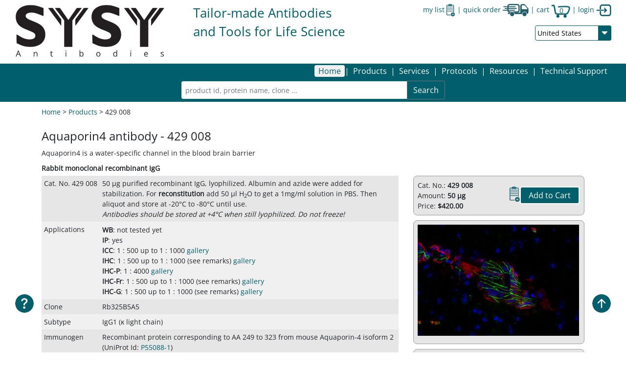

--- FILE ---
content_type: text/html; charset=UTF-8
request_url: https://sysy.com/product/429008
body_size: 11772
content:
<!DOCTYPE html>
<html lang="en">
<head>
    <meta charset="UTF-8">
    

    			                                    
        
                

        
                        
        <!-- Copyright (c) 2000-2026 etracker GmbH. All rights reserved. -->
<!-- This material may not be reproduced, displayed, modified or distributed -->
<!-- without the express prior written permission of the copyright holder. -->
<!-- etracker tracklet 5.0 -->
<script id="_etLoader" type="text/javascript" charset="UTF-8" data-block-cookies="true" data-respect-dnt="true" data-secure-code="39x4r3" src="//code.etracker.com/code/e.js" async></script>
<!-- etracker tracklet 5.0 end -->



        
        <meta http-equiv="Content-type" content="text/html; charset=utf-8">
<meta name="viewport" content="width=device-width, initial-scale=1">

<title>Synaptic Systems - Aquaporin4</title>
<meta name="keywords" content="Aquaporin4" />
<meta name="description" content="Rabbit monoclonal recombinant IgG - A water-specific channel in the blood brain barrier" />


<link href="/cache-buster-1768474861/static/buildcss/layout-sysy.e3ca272f.css" media="screen" rel="stylesheet" type="text/css" />
<link href="/cache-buster-1768474861/static/buildcss/layout-print.3d4a8a79.css" media="print" rel="stylesheet" type="text/css" />
<script src="/cache-buster-1768474892/static/build/structure/layout.8b5cf8cd.js"></script>
<script src="/cache-buster-1768474892/static/build/cart/cart.d8a262c5.js"></script>
<script src="/cache-buster-1582824209/static/lib/jquery.min.js"></script>

    
</head>
    <body class="OpenSans j23">
    


<script>
	window.onscroll = function() {
		growShrinkLogo()
	};

	function growShrinkLogo() {
		var Logo = document.getElementById("Logo")
		var slogan = document.getElementById("slogan")
		var searchBar = document.getElementById("searchbar")
		var headerArea = document.getElementById("header-area")
		var areaCountryselect = document.getElementById("area-countryselect")

		
		if (document.body.scrollTop > 5 || document.documentElement.scrollTop > 5) {
			Logo.style.height = '40%';
			slogan.style.display= 'none';
			headerArea.style.overflow = 'hidden';
			//headerArea.style.height = '60px';
		} else {
			slogan.style.display= 'inline-block';
			Logo.style.height = '100%';
			//headerArea.style.height = '130px';
		}
		if(!searchBar == null) {
			if (document.body.scrollTop >= 5 || document.documentElement.scrollTop >= 5) {
				searchBar.style['box-shadow'] = '0 5px  5px grey';
			}
			else{
				searchBar.style['box-shadow'] = 'none';
			}
		}

		if (document.body.scrollTop > 35 || document.documentElement.scrollTop > 35) {
			areaCountryselect.style['display'] = 'none';
		}
		else{
			areaCountryselect.style['display'] = '';
		}
		
	}
</script>
<div style="background-color: #ffffff; height: 65px; width:100%; position: fixed; top:0px; z-index:1010">&nbsp;</div>
<div id="header-area" class="container-full  pt-2 pb-0 sysy-header sticky-top" style=" height: 130px; ">

			<div class="row">
				<div class="col " style="margin-bottom: 5px">
					<a href="/"><img  id="Logo"  class="img-fluid" style="height: 100%; transition: 0.8s; max-height: 110px" src="/static/images/Logo_SYSY_2024.svg"></a>
				</div>
				<div class="col d-inline-block " >
					

					<span id="slogan" style="font-size: 2vw; color: #005f6a;">Tailor-made Antibodies <br>and Tools for Life Science</span>

				</div>



				<div class="col-5">
					<div class="sysy-text-color sysy-font mb-3" style="float: right;">
						<div style="display: inline-block;">

							<span id="headerSavedItems"></span>

							<span class="d-none d-lg-inline"><a href="https://sysy.com/cart/quick-order">quick order <img class="d-none d-md-inline" style="height: 26px" src="/static/images/icons/sysy/symbol_quickorder.svg"></a> | </span>


							<a href="https://sysy.com/cart/list"><!--<span class="d-none d-xl-inline">shopping cart</span>-->
								cart
                                <div style="background: url(/static/images/icons/sysy/shopping-card.png); background-size: cover; width:39px; height: 27px; display: inline-block; text-align: center;" >
                                       <span id="headerCartCount" style="position: relative; left: 2px;">?</span>
									</div>
								</a>


						</div> |
																		<div style="display: inline-block;"><a href="https://sysy.com/account/login">login <img class="d-none d-md-inline" style="height: 24px" src="/static/images/icons/sysy/symbol_login.svg"></a></div>
										</div>
					<div class="clearfix"></div>

					<div id="area-countryselect">
											<div id="headerCountrySelect" data-countryOptions='{&quot;AR&quot;:{&quot;text&quot;:&quot;Argentina&quot;,&quot;value&quot;:&quot;AR&quot;,&quot;states&quot;:{&quot;B&quot;:{&quot;text&quot;:&quot;Buenos Aires&quot;,&quot;value&quot;:&quot;B&quot;},&quot;K&quot;:{&quot;text&quot;:&quot;Catamarca&quot;,&quot;value&quot;:&quot;K&quot;},&quot;H&quot;:{&quot;text&quot;:&quot;Chaco&quot;,&quot;value&quot;:&quot;H&quot;},&quot;U&quot;:{&quot;text&quot;:&quot;Chubut&quot;,&quot;value&quot;:&quot;U&quot;},&quot;C&quot;:{&quot;text&quot;:&quot;Ciudad Aut\u00f3noma de Buenos Aires&quot;,&quot;value&quot;:&quot;C&quot;},&quot;X&quot;:{&quot;text&quot;:&quot;C\u00f3rdoba&quot;,&quot;value&quot;:&quot;X&quot;},&quot;W&quot;:{&quot;text&quot;:&quot;Corrientes&quot;,&quot;value&quot;:&quot;W&quot;},&quot;E&quot;:{&quot;text&quot;:&quot;Entre R\u00edos&quot;,&quot;value&quot;:&quot;E&quot;},&quot;P&quot;:{&quot;text&quot;:&quot;Formosa&quot;,&quot;value&quot;:&quot;P&quot;},&quot;Y&quot;:{&quot;text&quot;:&quot;Jujuy&quot;,&quot;value&quot;:&quot;Y&quot;},&quot;L&quot;:{&quot;text&quot;:&quot;La Pampa&quot;,&quot;value&quot;:&quot;L&quot;},&quot;F&quot;:{&quot;text&quot;:&quot;La Rioja&quot;,&quot;value&quot;:&quot;F&quot;},&quot;M&quot;:{&quot;text&quot;:&quot;Mendoza&quot;,&quot;value&quot;:&quot;M&quot;},&quot;N&quot;:{&quot;text&quot;:&quot;Misiones&quot;,&quot;value&quot;:&quot;N&quot;},&quot;Q&quot;:{&quot;text&quot;:&quot;Neuqu\u00e9n&quot;,&quot;value&quot;:&quot;Q&quot;},&quot;R&quot;:{&quot;text&quot;:&quot;R\u00edo Negro&quot;,&quot;value&quot;:&quot;R&quot;},&quot;A&quot;:{&quot;text&quot;:&quot;Salta&quot;,&quot;value&quot;:&quot;A&quot;},&quot;J&quot;:{&quot;text&quot;:&quot;San Juan&quot;,&quot;value&quot;:&quot;J&quot;},&quot;D&quot;:{&quot;text&quot;:&quot;San Luis&quot;,&quot;value&quot;:&quot;D&quot;},&quot;Z&quot;:{&quot;text&quot;:&quot;Santa Cruz&quot;,&quot;value&quot;:&quot;Z&quot;},&quot;S&quot;:{&quot;text&quot;:&quot;Santa Fe&quot;,&quot;value&quot;:&quot;S&quot;},&quot;G&quot;:{&quot;text&quot;:&quot;Santiago del Estero&quot;,&quot;value&quot;:&quot;G&quot;},&quot;V&quot;:{&quot;text&quot;:&quot;Tierra del Fuego&quot;,&quot;value&quot;:&quot;V&quot;},&quot;T&quot;:{&quot;text&quot;:&quot;Tucum\u00e1n&quot;,&quot;value&quot;:&quot;T&quot;}},&quot;region&quot;:&quot;WORLD&quot;},&quot;AU&quot;:{&quot;text&quot;:&quot;Australia&quot;,&quot;value&quot;:&quot;AU&quot;,&quot;region&quot;:&quot;WORLD&quot;},&quot;AT&quot;:{&quot;text&quot;:&quot;Austria&quot;,&quot;value&quot;:&quot;AT&quot;,&quot;region&quot;:&quot;EU&quot;},&quot;BE&quot;:{&quot;text&quot;:&quot;Belgium&quot;,&quot;value&quot;:&quot;BE&quot;,&quot;region&quot;:&quot;EU&quot;},&quot;BG&quot;:{&quot;text&quot;:&quot;Bulgaria&quot;,&quot;value&quot;:&quot;BG&quot;,&quot;region&quot;:&quot;EU&quot;},&quot;CA&quot;:{&quot;text&quot;:&quot;Canada&quot;,&quot;value&quot;:&quot;CA&quot;,&quot;states&quot;:{&quot;AB&quot;:{&quot;text&quot;:&quot;Alberta&quot;,&quot;value&quot;:&quot;AB&quot;},&quot;BC&quot;:{&quot;text&quot;:&quot;British Columbia&quot;,&quot;value&quot;:&quot;BC&quot;},&quot;MB&quot;:{&quot;text&quot;:&quot;Manitoba&quot;,&quot;value&quot;:&quot;MB&quot;},&quot;NB&quot;:{&quot;text&quot;:&quot;New Brunswick&quot;,&quot;value&quot;:&quot;NB&quot;},&quot;NL&quot;:{&quot;text&quot;:&quot;Newfoundland and Labrador&quot;,&quot;value&quot;:&quot;NL&quot;},&quot;NS&quot;:{&quot;text&quot;:&quot;Nova Scotia&quot;,&quot;value&quot;:&quot;NS&quot;},&quot;NT&quot;:{&quot;text&quot;:&quot;Northwest Territories&quot;,&quot;value&quot;:&quot;NT&quot;},&quot;NU&quot;:{&quot;text&quot;:&quot;Nunavut&quot;,&quot;value&quot;:&quot;NU&quot;},&quot;ON&quot;:{&quot;text&quot;:&quot;Ontario&quot;,&quot;value&quot;:&quot;ON&quot;},&quot;PE&quot;:{&quot;text&quot;:&quot;Prince Edward Island&quot;,&quot;value&quot;:&quot;PE&quot;},&quot;QC&quot;:{&quot;text&quot;:&quot;Quebec&quot;,&quot;value&quot;:&quot;QC&quot;},&quot;SK&quot;:{&quot;text&quot;:&quot;Saskatchewan&quot;,&quot;value&quot;:&quot;SK&quot;},&quot;YT&quot;:{&quot;text&quot;:&quot;Yukon&quot;,&quot;value&quot;:&quot;YT&quot;}},&quot;region&quot;:&quot;WORLD&quot;},&quot;CL&quot;:{&quot;text&quot;:&quot;Chile&quot;,&quot;value&quot;:&quot;CL&quot;,&quot;region&quot;:&quot;WORLD&quot;},&quot;CN&quot;:{&quot;text&quot;:&quot;China&quot;,&quot;value&quot;:&quot;CN&quot;,&quot;states&quot;:{&quot;34&quot;:{&quot;text&quot;:&quot;Anhui&quot;,&quot;value&quot;:34},&quot;11&quot;:{&quot;text&quot;:&quot;Beijing&quot;,&quot;value&quot;:11},&quot;50&quot;:{&quot;text&quot;:&quot;Chongqing&quot;,&quot;value&quot;:50},&quot;35&quot;:{&quot;text&quot;:&quot;Fujian&quot;,&quot;value&quot;:35},&quot;62&quot;:{&quot;text&quot;:&quot;Gansu&quot;,&quot;value&quot;:62},&quot;44&quot;:{&quot;text&quot;:&quot;Guangdong&quot;,&quot;value&quot;:44},&quot;45&quot;:{&quot;text&quot;:&quot;Guangxi&quot;,&quot;value&quot;:45},&quot;52&quot;:{&quot;text&quot;:&quot;Guizhou&quot;,&quot;value&quot;:52},&quot;46&quot;:{&quot;text&quot;:&quot;Hainan&quot;,&quot;value&quot;:46},&quot;13&quot;:{&quot;text&quot;:&quot;Hebei&quot;,&quot;value&quot;:13},&quot;23&quot;:{&quot;text&quot;:&quot;Heilongjiang&quot;,&quot;value&quot;:23},&quot;41&quot;:{&quot;text&quot;:&quot;Henan&quot;,&quot;value&quot;:41},&quot;91&quot;:{&quot;text&quot;:&quot;Hong Kong (en) Xianggang (zh)&quot;,&quot;value&quot;:91},&quot;42&quot;:{&quot;text&quot;:&quot;Hubei&quot;,&quot;value&quot;:42},&quot;43&quot;:{&quot;text&quot;:&quot;Hunan&quot;,&quot;value&quot;:43},&quot;32&quot;:{&quot;text&quot;:&quot;Jiangsu&quot;,&quot;value&quot;:32},&quot;36&quot;:{&quot;text&quot;:&quot;Jiangxi&quot;,&quot;value&quot;:36},&quot;22&quot;:{&quot;text&quot;:&quot;Jilin&quot;,&quot;value&quot;:22},&quot;21&quot;:{&quot;text&quot;:&quot;Liaoning&quot;,&quot;value&quot;:21},&quot;92&quot;:{&quot;text&quot;:&quot;Macao (en) Aomen (zh)&quot;,&quot;value&quot;:92},&quot;15&quot;:{&quot;text&quot;:&quot;Nei Mongol (mn), (Inner Mongolia)&quot;,&quot;value&quot;:15},&quot;64&quot;:{&quot;text&quot;:&quot;Ningxia&quot;,&quot;value&quot;:64},&quot;63&quot;:{&quot;text&quot;:&quot;Qinghai&quot;,&quot;value&quot;:63},&quot;61&quot;:{&quot;text&quot;:&quot;Shaanxi&quot;,&quot;value&quot;:61},&quot;37&quot;:{&quot;text&quot;:&quot;Shandong&quot;,&quot;value&quot;:37},&quot;31&quot;:{&quot;text&quot;:&quot;Shanghai&quot;,&quot;value&quot;:31},&quot;14&quot;:{&quot;text&quot;:&quot;Shanxi&quot;,&quot;value&quot;:14},&quot;51&quot;:{&quot;text&quot;:&quot;Sichuan&quot;,&quot;value&quot;:51},&quot;71&quot;:{&quot;text&quot;:&quot;Taiwan&quot;,&quot;value&quot;:71},&quot;12&quot;:{&quot;text&quot;:&quot;Tianjin&quot;,&quot;value&quot;:12},&quot;65&quot;:{&quot;text&quot;:&quot;Xinjiang&quot;,&quot;value&quot;:65},&quot;54&quot;:{&quot;text&quot;:&quot;Xizang (Tibet)&quot;,&quot;value&quot;:54},&quot;53&quot;:{&quot;text&quot;:&quot;Yunnan&quot;,&quot;value&quot;:53},&quot;33&quot;:{&quot;text&quot;:&quot;Zhejiang&quot;,&quot;value&quot;:33}},&quot;region&quot;:&quot;WORLD&quot;},&quot;HR&quot;:{&quot;text&quot;:&quot;Croatia&quot;,&quot;value&quot;:&quot;HR&quot;,&quot;region&quot;:&quot;EU&quot;},&quot;CY&quot;:{&quot;text&quot;:&quot;Cyprus&quot;,&quot;value&quot;:&quot;CY&quot;,&quot;region&quot;:&quot;EU&quot;},&quot;CZ&quot;:{&quot;text&quot;:&quot;Czechia&quot;,&quot;value&quot;:&quot;CZ&quot;,&quot;region&quot;:&quot;EU&quot;},&quot;DK&quot;:{&quot;text&quot;:&quot;Denmark&quot;,&quot;value&quot;:&quot;DK&quot;,&quot;region&quot;:&quot;EU&quot;},&quot;EE&quot;:{&quot;text&quot;:&quot;Estonia&quot;,&quot;value&quot;:&quot;EE&quot;,&quot;region&quot;:&quot;EU&quot;},&quot;FI&quot;:{&quot;text&quot;:&quot;Finland&quot;,&quot;value&quot;:&quot;FI&quot;,&quot;region&quot;:&quot;EU&quot;},&quot;FR&quot;:{&quot;text&quot;:&quot;France&quot;,&quot;value&quot;:&quot;FR&quot;,&quot;region&quot;:&quot;EU&quot;},&quot;DE&quot;:{&quot;text&quot;:&quot;Germany&quot;,&quot;value&quot;:&quot;DE&quot;,&quot;region&quot;:&quot;EU&quot;},&quot;GR&quot;:{&quot;text&quot;:&quot;Greece&quot;,&quot;value&quot;:&quot;GR&quot;,&quot;region&quot;:&quot;EU&quot;},&quot;HK&quot;:{&quot;text&quot;:&quot;Hong Kong SAR China&quot;,&quot;value&quot;:&quot;HK&quot;,&quot;region&quot;:&quot;WORLD&quot;},&quot;HU&quot;:{&quot;text&quot;:&quot;Hungary&quot;,&quot;value&quot;:&quot;HU&quot;,&quot;region&quot;:&quot;EU&quot;},&quot;IS&quot;:{&quot;text&quot;:&quot;Iceland&quot;,&quot;value&quot;:&quot;IS&quot;,&quot;region&quot;:&quot;WORLD&quot;},&quot;IE&quot;:{&quot;text&quot;:&quot;Ireland&quot;,&quot;value&quot;:&quot;IE&quot;,&quot;region&quot;:&quot;EU&quot;},&quot;IL&quot;:{&quot;text&quot;:&quot;Israel&quot;,&quot;value&quot;:&quot;IL&quot;,&quot;region&quot;:&quot;WORLD&quot;},&quot;IT&quot;:{&quot;text&quot;:&quot;Italy&quot;,&quot;value&quot;:&quot;IT&quot;,&quot;region&quot;:&quot;EU&quot;},&quot;JP&quot;:{&quot;text&quot;:&quot;Japan&quot;,&quot;value&quot;:&quot;JP&quot;,&quot;states&quot;:{&quot;23&quot;:{&quot;text&quot;:&quot;Aiti (Aichi)&quot;,&quot;value&quot;:23},&quot;05&quot;:{&quot;text&quot;:&quot;Akita&quot;,&quot;value&quot;:&quot;05&quot;},&quot;02&quot;:{&quot;text&quot;:&quot;Aomori&quot;,&quot;value&quot;:&quot;02&quot;},&quot;38&quot;:{&quot;text&quot;:&quot;Ehime&quot;,&quot;value&quot;:38},&quot;21&quot;:{&quot;text&quot;:&quot;Gihu (Gifu)&quot;,&quot;value&quot;:21},&quot;10&quot;:{&quot;text&quot;:&quot;Gunma&quot;,&quot;value&quot;:10},&quot;34&quot;:{&quot;text&quot;:&quot;Hirosima (Hiroshima)&quot;,&quot;value&quot;:34},&quot;01&quot;:{&quot;text&quot;:&quot;Hokkaid\u00f4 (Hokkaido)&quot;,&quot;value&quot;:&quot;01&quot;},&quot;18&quot;:{&quot;text&quot;:&quot;Hukui (Fukui)&quot;,&quot;value&quot;:18},&quot;40&quot;:{&quot;text&quot;:&quot;Hukuoka (Fukuoka)&quot;,&quot;value&quot;:40},&quot;07&quot;:{&quot;text&quot;:&quot;Hukusima (Fukushima)&quot;,&quot;value&quot;:&quot;07&quot;},&quot;28&quot;:{&quot;text&quot;:&quot;Hy\u00f4go (Hyogo)&quot;,&quot;value&quot;:28},&quot;08&quot;:{&quot;text&quot;:&quot;Ibaraki&quot;,&quot;value&quot;:&quot;08&quot;},&quot;17&quot;:{&quot;text&quot;:&quot;Isikawa (Ishikawa)&quot;,&quot;value&quot;:17},&quot;03&quot;:{&quot;text&quot;:&quot;Iwate&quot;,&quot;value&quot;:&quot;03&quot;},&quot;37&quot;:{&quot;text&quot;:&quot;Kagawa&quot;,&quot;value&quot;:37},&quot;46&quot;:{&quot;text&quot;:&quot;Kagosima (Kagoshima)&quot;,&quot;value&quot;:46},&quot;14&quot;:{&quot;text&quot;:&quot;Kanagawa&quot;,&quot;value&quot;:14},&quot;39&quot;:{&quot;text&quot;:&quot;K\u00f4ti (Kochi)&quot;,&quot;value&quot;:39},&quot;43&quot;:{&quot;text&quot;:&quot;Kumamoto&quot;,&quot;value&quot;:43},&quot;26&quot;:{&quot;text&quot;:&quot;Ky\u00f4to (Kyoto)&quot;,&quot;value&quot;:26},&quot;24&quot;:{&quot;text&quot;:&quot;Mie&quot;,&quot;value&quot;:24},&quot;04&quot;:{&quot;text&quot;:&quot;Miyagi&quot;,&quot;value&quot;:&quot;04&quot;},&quot;45&quot;:{&quot;text&quot;:&quot;Miyazaki&quot;,&quot;value&quot;:45},&quot;20&quot;:{&quot;text&quot;:&quot;Nagano&quot;,&quot;value&quot;:20},&quot;42&quot;:{&quot;text&quot;:&quot;Nagasaki&quot;,&quot;value&quot;:42},&quot;29&quot;:{&quot;text&quot;:&quot;Nara&quot;,&quot;value&quot;:29},&quot;15&quot;:{&quot;text&quot;:&quot;Niigata&quot;,&quot;value&quot;:15},&quot;44&quot;:{&quot;text&quot;:&quot;\u00d4ita (Oita)&quot;,&quot;value&quot;:44},&quot;33&quot;:{&quot;text&quot;:&quot;Okayama&quot;,&quot;value&quot;:33},&quot;47&quot;:{&quot;text&quot;:&quot;Okinawa&quot;,&quot;value&quot;:47},&quot;27&quot;:{&quot;text&quot;:&quot;\u00d4saka (Osaka)&quot;,&quot;value&quot;:27},&quot;41&quot;:{&quot;text&quot;:&quot;Saga&quot;,&quot;value&quot;:41},&quot;11&quot;:{&quot;text&quot;:&quot;Saitama&quot;,&quot;value&quot;:11},&quot;25&quot;:{&quot;text&quot;:&quot;Siga (Shiga)&quot;,&quot;value&quot;:25},&quot;32&quot;:{&quot;text&quot;:&quot;Simane (Shimane)&quot;,&quot;value&quot;:32},&quot;22&quot;:{&quot;text&quot;:&quot;Sizuoka (Shizuoka)&quot;,&quot;value&quot;:22},&quot;12&quot;:{&quot;text&quot;:&quot;Tiba (Chiba)&quot;,&quot;value&quot;:12},&quot;09&quot;:{&quot;text&quot;:&quot;Totigi (Tochigi)&quot;,&quot;value&quot;:&quot;09&quot;},&quot;36&quot;:{&quot;text&quot;:&quot;Tokusima (Tokushima)&quot;,&quot;value&quot;:36},&quot;13&quot;:{&quot;text&quot;:&quot;T\u00f4ky\u00f4 (Tokyo)&quot;,&quot;value&quot;:13},&quot;31&quot;:{&quot;text&quot;:&quot;Tottori&quot;,&quot;value&quot;:31},&quot;16&quot;:{&quot;text&quot;:&quot;Toyama&quot;,&quot;value&quot;:16},&quot;30&quot;:{&quot;text&quot;:&quot;Wakayama&quot;,&quot;value&quot;:30},&quot;06&quot;:{&quot;text&quot;:&quot;Yamagata&quot;,&quot;value&quot;:&quot;06&quot;},&quot;35&quot;:{&quot;text&quot;:&quot;Yamaguti (Yamaguchi)&quot;,&quot;value&quot;:35},&quot;19&quot;:{&quot;text&quot;:&quot;Yamanasi (Yamanashi)&quot;,&quot;value&quot;:19}},&quot;region&quot;:&quot;WORLD&quot;},&quot;LV&quot;:{&quot;text&quot;:&quot;Latvia&quot;,&quot;value&quot;:&quot;LV&quot;,&quot;region&quot;:&quot;EU&quot;},&quot;LT&quot;:{&quot;text&quot;:&quot;Lithuania&quot;,&quot;value&quot;:&quot;LT&quot;,&quot;region&quot;:&quot;EU&quot;},&quot;LU&quot;:{&quot;text&quot;:&quot;Luxembourg&quot;,&quot;value&quot;:&quot;LU&quot;,&quot;region&quot;:&quot;EU&quot;},&quot;NL&quot;:{&quot;text&quot;:&quot;Netherlands&quot;,&quot;value&quot;:&quot;NL&quot;,&quot;region&quot;:&quot;EU&quot;},&quot;NZ&quot;:{&quot;text&quot;:&quot;New Zealand&quot;,&quot;value&quot;:&quot;NZ&quot;,&quot;region&quot;:&quot;WORLD&quot;},&quot;NO&quot;:{&quot;text&quot;:&quot;Norway&quot;,&quot;value&quot;:&quot;NO&quot;,&quot;region&quot;:&quot;WORLD&quot;},&quot;OM&quot;:{&quot;text&quot;:&quot;Oman&quot;,&quot;value&quot;:&quot;OM&quot;,&quot;region&quot;:&quot;WORLD&quot;},&quot;PL&quot;:{&quot;text&quot;:&quot;Poland&quot;,&quot;value&quot;:&quot;PL&quot;,&quot;region&quot;:&quot;EU&quot;},&quot;PT&quot;:{&quot;text&quot;:&quot;Portugal&quot;,&quot;value&quot;:&quot;PT&quot;,&quot;region&quot;:&quot;EU&quot;},&quot;PR&quot;:{&quot;text&quot;:&quot;Puerto Rico&quot;,&quot;value&quot;:&quot;PR&quot;,&quot;region&quot;:&quot;WORLD&quot;},&quot;RO&quot;:{&quot;text&quot;:&quot;Romania&quot;,&quot;value&quot;:&quot;RO&quot;,&quot;region&quot;:&quot;EU&quot;},&quot;SA&quot;:{&quot;text&quot;:&quot;Saudi Arabia&quot;,&quot;value&quot;:&quot;SA&quot;,&quot;region&quot;:&quot;WORLD&quot;},&quot;RS&quot;:{&quot;text&quot;:&quot;Serbia&quot;,&quot;value&quot;:&quot;RS&quot;,&quot;region&quot;:&quot;WORLD&quot;},&quot;SG&quot;:{&quot;text&quot;:&quot;Singapore&quot;,&quot;value&quot;:&quot;SG&quot;,&quot;region&quot;:&quot;WORLD&quot;},&quot;SK&quot;:{&quot;text&quot;:&quot;Slovakia&quot;,&quot;value&quot;:&quot;SK&quot;,&quot;region&quot;:&quot;EU&quot;},&quot;SI&quot;:{&quot;text&quot;:&quot;Slovenia&quot;,&quot;value&quot;:&quot;SI&quot;,&quot;region&quot;:&quot;EU&quot;},&quot;KR&quot;:{&quot;text&quot;:&quot;South Korea&quot;,&quot;value&quot;:&quot;KR&quot;,&quot;region&quot;:&quot;WORLD&quot;},&quot;ES&quot;:{&quot;text&quot;:&quot;Spain&quot;,&quot;value&quot;:&quot;ES&quot;,&quot;region&quot;:&quot;EU&quot;},&quot;SE&quot;:{&quot;text&quot;:&quot;Sweden&quot;,&quot;value&quot;:&quot;SE&quot;,&quot;region&quot;:&quot;EU&quot;},&quot;CH&quot;:{&quot;text&quot;:&quot;Switzerland&quot;,&quot;value&quot;:&quot;CH&quot;,&quot;region&quot;:&quot;WORLD&quot;},&quot;TW&quot;:{&quot;text&quot;:&quot;Taiwan&quot;,&quot;value&quot;:&quot;TW&quot;,&quot;region&quot;:&quot;WORLD&quot;},&quot;TH&quot;:{&quot;text&quot;:&quot;Thailand&quot;,&quot;value&quot;:&quot;TH&quot;,&quot;region&quot;:&quot;WORLD&quot;},&quot;AE&quot;:{&quot;text&quot;:&quot;United Arab Emirates&quot;,&quot;value&quot;:&quot;AE&quot;,&quot;region&quot;:&quot;WORLD&quot;},&quot;GB&quot;:{&quot;text&quot;:&quot;United Kingdom&quot;,&quot;value&quot;:&quot;GB&quot;,&quot;region&quot;:&quot;WORLD&quot;},&quot;US&quot;:{&quot;text&quot;:&quot;United States&quot;,&quot;value&quot;:&quot;US&quot;,&quot;states&quot;:{&quot;AA&quot;:{&quot;text&quot;:&quot;Armed Forces America&quot;,&quot;value&quot;:&quot;AA&quot;},&quot;AE&quot;:{&quot;text&quot;:&quot;Armed Forces&quot;,&quot;value&quot;:&quot;AE&quot;},&quot;AP&quot;:{&quot;text&quot;:&quot;Armed Forces Pacific&quot;,&quot;value&quot;:&quot;AP&quot;},&quot;AK&quot;:{&quot;text&quot;:&quot;Alaska&quot;,&quot;value&quot;:&quot;AK&quot;},&quot;AL&quot;:{&quot;text&quot;:&quot;Alabama&quot;,&quot;value&quot;:&quot;AL&quot;},&quot;AR&quot;:{&quot;text&quot;:&quot;Arkansas&quot;,&quot;value&quot;:&quot;AR&quot;},&quot;AS&quot;:{&quot;text&quot;:&quot;American Samoa&quot;,&quot;value&quot;:&quot;AS&quot;},&quot;AZ&quot;:{&quot;text&quot;:&quot;Arizona&quot;,&quot;value&quot;:&quot;AZ&quot;},&quot;CA&quot;:{&quot;text&quot;:&quot;California&quot;,&quot;value&quot;:&quot;CA&quot;},&quot;CO&quot;:{&quot;text&quot;:&quot;Colorado&quot;,&quot;value&quot;:&quot;CO&quot;},&quot;CT&quot;:{&quot;text&quot;:&quot;Connecticut&quot;,&quot;value&quot;:&quot;CT&quot;},&quot;DC&quot;:{&quot;text&quot;:&quot;Washington DC&quot;,&quot;value&quot;:&quot;DC&quot;},&quot;DE&quot;:{&quot;text&quot;:&quot;Delaware&quot;,&quot;value&quot;:&quot;DE&quot;},&quot;FL&quot;:{&quot;text&quot;:&quot;Florida&quot;,&quot;value&quot;:&quot;FL&quot;},&quot;FM&quot;:{&quot;text&quot;:&quot;Federated States of Micronesia&quot;,&quot;value&quot;:&quot;FM&quot;},&quot;GA&quot;:{&quot;text&quot;:&quot;Georgia&quot;,&quot;value&quot;:&quot;GA&quot;},&quot;GU&quot;:{&quot;text&quot;:&quot;Guam&quot;,&quot;value&quot;:&quot;GU&quot;},&quot;HI&quot;:{&quot;text&quot;:&quot;Hawaii&quot;,&quot;value&quot;:&quot;HI&quot;},&quot;IA&quot;:{&quot;text&quot;:&quot;Iowa&quot;,&quot;value&quot;:&quot;IA&quot;},&quot;ID&quot;:{&quot;text&quot;:&quot;Idaho&quot;,&quot;value&quot;:&quot;ID&quot;},&quot;IL&quot;:{&quot;text&quot;:&quot;Illinois&quot;,&quot;value&quot;:&quot;IL&quot;},&quot;IN&quot;:{&quot;text&quot;:&quot;Indiana&quot;,&quot;value&quot;:&quot;IN&quot;},&quot;KS&quot;:{&quot;text&quot;:&quot;Kansas&quot;,&quot;value&quot;:&quot;KS&quot;},&quot;KY&quot;:{&quot;text&quot;:&quot;Kentucky&quot;,&quot;value&quot;:&quot;KY&quot;},&quot;LA&quot;:{&quot;text&quot;:&quot;Louisiana&quot;,&quot;value&quot;:&quot;LA&quot;},&quot;MA&quot;:{&quot;text&quot;:&quot;Massachusetts&quot;,&quot;value&quot;:&quot;MA&quot;},&quot;MD&quot;:{&quot;text&quot;:&quot;Maryland&quot;,&quot;value&quot;:&quot;MD&quot;},&quot;ME&quot;:{&quot;text&quot;:&quot;Maine&quot;,&quot;value&quot;:&quot;ME&quot;},&quot;MH&quot;:{&quot;text&quot;:&quot;Marshall Islands&quot;,&quot;value&quot;:&quot;MH&quot;},&quot;MI&quot;:{&quot;text&quot;:&quot;Michigan&quot;,&quot;value&quot;:&quot;MI&quot;},&quot;MN&quot;:{&quot;text&quot;:&quot;Minnesota&quot;,&quot;value&quot;:&quot;MN&quot;},&quot;MO&quot;:{&quot;text&quot;:&quot;Missouri&quot;,&quot;value&quot;:&quot;MO&quot;},&quot;MP&quot;:{&quot;text&quot;:&quot;Northern Mariana Islands&quot;,&quot;value&quot;:&quot;MP&quot;},&quot;MS&quot;:{&quot;text&quot;:&quot;Mississippi&quot;,&quot;value&quot;:&quot;MS&quot;},&quot;MT&quot;:{&quot;text&quot;:&quot;Montana&quot;,&quot;value&quot;:&quot;MT&quot;},&quot;NC&quot;:{&quot;text&quot;:&quot;North Carolina&quot;,&quot;value&quot;:&quot;NC&quot;},&quot;ND&quot;:{&quot;text&quot;:&quot;North Dakota&quot;,&quot;value&quot;:&quot;ND&quot;},&quot;NE&quot;:{&quot;text&quot;:&quot;Nebraska&quot;,&quot;value&quot;:&quot;NE&quot;},&quot;NH&quot;:{&quot;text&quot;:&quot;New Hampshire&quot;,&quot;value&quot;:&quot;NH&quot;},&quot;NJ&quot;:{&quot;text&quot;:&quot;New Jersey&quot;,&quot;value&quot;:&quot;NJ&quot;},&quot;NM&quot;:{&quot;text&quot;:&quot;New Mexico&quot;,&quot;value&quot;:&quot;NM&quot;},&quot;NV&quot;:{&quot;text&quot;:&quot;Nevada&quot;,&quot;value&quot;:&quot;NV&quot;},&quot;NY&quot;:{&quot;text&quot;:&quot;New York&quot;,&quot;value&quot;:&quot;NY&quot;},&quot;OH&quot;:{&quot;text&quot;:&quot;Ohio&quot;,&quot;value&quot;:&quot;OH&quot;},&quot;OK&quot;:{&quot;text&quot;:&quot;Oklahoma&quot;,&quot;value&quot;:&quot;OK&quot;},&quot;OR&quot;:{&quot;text&quot;:&quot;Oregon&quot;,&quot;value&quot;:&quot;OR&quot;},&quot;PA&quot;:{&quot;text&quot;:&quot;Pennsylvania&quot;,&quot;value&quot;:&quot;PA&quot;},&quot;PW&quot;:{&quot;text&quot;:&quot;Palau&quot;,&quot;value&quot;:&quot;PW&quot;},&quot;RI&quot;:{&quot;text&quot;:&quot;Rhode Island&quot;,&quot;value&quot;:&quot;RI&quot;},&quot;SC&quot;:{&quot;text&quot;:&quot;South Carolina&quot;,&quot;value&quot;:&quot;SC&quot;},&quot;SD&quot;:{&quot;text&quot;:&quot;South Dakota&quot;,&quot;value&quot;:&quot;SD&quot;},&quot;TN&quot;:{&quot;text&quot;:&quot;Tennessee&quot;,&quot;value&quot;:&quot;TN&quot;},&quot;TX&quot;:{&quot;text&quot;:&quot;Texas&quot;,&quot;value&quot;:&quot;TX&quot;},&quot;UT&quot;:{&quot;text&quot;:&quot;Utah&quot;,&quot;value&quot;:&quot;UT&quot;},&quot;VA&quot;:{&quot;text&quot;:&quot;Virginia&quot;,&quot;value&quot;:&quot;VA&quot;},&quot;VI&quot;:{&quot;text&quot;:&quot;Virgin Islands&quot;,&quot;value&quot;:&quot;VI&quot;},&quot;VT&quot;:{&quot;text&quot;:&quot;Vermont&quot;,&quot;value&quot;:&quot;VT&quot;},&quot;WA&quot;:{&quot;text&quot;:&quot;Washington&quot;,&quot;value&quot;:&quot;WA&quot;},&quot;WI&quot;:{&quot;text&quot;:&quot;Wisconsin&quot;,&quot;value&quot;:&quot;WI&quot;},&quot;WV&quot;:{&quot;text&quot;:&quot;West Virginia&quot;,&quot;value&quot;:&quot;WV&quot;},&quot;WY&quot;:{&quot;text&quot;:&quot;Wyoming&quot;,&quot;value&quot;:&quot;WY&quot;}},&quot;region&quot;:&quot;WORLD&quot;},&quot;UY&quot;:{&quot;text&quot;:&quot;Uruguay&quot;,&quot;value&quot;:&quot;UY&quot;,&quot;region&quot;:&quot;WORLD&quot;},&quot;OT&quot;:{&quot;text&quot;:&quot;Other&quot;,&quot;value&quot;:&quot;OT&quot;}}' data-userCountry='US'></div>
										</div>
				</div>
				<div class="clearfix"></div>
			</div>
</div>







                        <div id="sysy-menu" class="sysy-menu sticky-top" style="top: 61px; z-index: 1030">

                                                    
    
    
    
    <b-navbar class="navbar-sysy navbar-both "  toggleable="lg">
        <b-navbar-toggle target="nav-collapse"></b-navbar-toggle>
        <b-collapse id="nav-collapse" is-nav>
            <b-navbar-nav class="ml-auto ">

                                                                                                                                    <b-nav-item class="d-none menu-entry" href="/"  active >Home</b-nav-item>
                                                                                                                                                <span class="d-none menu-bar">|</span>
                        <b-nav-item-dropdown text="Products" right  class="">
                                                                                    <b-dropdown-item class="menu-item" style="display:none;" href="/product/list" >All Products</b-dropdown-item>
                                                                                                                <b-dropdown-item class="menu-item" style="display:none;" href="/product/list?type%5B%5D=Antibody&amp;antibodyType=primary" >Primary Antibodies</b-dropdown-item>
                                                                                                                <b-dropdown-item class="menu-item" style="display:none;" href="/product/list?type%5B%5D=Antibody&amp;antibodyType=secondary" >Secondary Antibodies</b-dropdown-item>
                                                                                                                <b-dropdown-item class="menu-item" style="display:none;" href="/product/list?type%5B%5D=FluoTag+%2F+Single+Domain+Antibody" >FluoTags</b-dropdown-item>
                                                                                                                <b-dropdown-item class="menu-item" style="display:none;" href="/product/list?type%5B%5D=control+peptide&amp;type%5B%5D=control+protein" >Control Proteins</b-dropdown-item>
                                                                                                                <b-dropdown-item class="menu-item" style="display:none;" href="/product/list?type%5B%5D=tissue+lysate" >Tissue lysates</b-dropdown-item>
                                                                                                                <b-dropdown-item class="menu-item" style="display:none;" href="/product/list?type%5B%5D=photolabile+calcium-chelator" >Chemicals</b-dropdown-item>
                                                                                                                <b-dropdown-item class="menu-item" style="display:none;" href="/product/list?type%5B%5D=mCling" >mCLING</b-dropdown-item>
                                                                                                                <b-dropdown-item class="menu-item" style="display:none;" href="/product/list?type%5B%5D=affinity+resin" >Affinity Resins</b-dropdown-item>
                                                                                                                <b-dropdown-item class="menu-item" style="display:none;" href="/product/list?type%5B%5D=Antibody+sampler#list" >Antibody Sampler Kits</b-dropdown-item>
                                                                                                                <b-dropdown-item class="menu-item" style="display:none;" href="/product/list?type%5B%5D=DNA-PAINT+kit" >DNA-PAINT Imaging Kits</b-dropdown-item>
                                                                            </b-nav-item-dropdown>
                                                                                                                                                <span class="d-none menu-bar">|</span>
                        <b-nav-item-dropdown text="Services" right  class="">
                                                                                    <b-dropdown-item class="menu-item" style="display:none;" href="/services/antibody-development" >Antibody Development</b-dropdown-item>
                                                                                                                <b-dropdown-item class="menu-item" style="display:none;" href="/services/nanobody-development" >Single-Domain Antibody Development</b-dropdown-item>
                                                                                                                <b-dropdown-item class="menu-item" style="display:none;" href="/services/peptide-design-and-synthesis" >Peptide Design and Synthesis</b-dropdown-item>
                                                                                                                <b-dropdown-item class="menu-item" style="display:none;" href="/services/cloning-and-protein-expression" >Cloning and Protein Expression</b-dropdown-item>
                                                                                                                <b-dropdown-item class="menu-item" style="display:none;" href="/services/production-and-purification" >Production and Purification</b-dropdown-item>
                                                                                                                <b-dropdown-item class="menu-item" style="display:none;" href="/services/antibody-labeling" >Antibody Labeling</b-dropdown-item>
                                                                                                                <b-dropdown-item class="menu-item" style="display:none;" href="/services/references" >References</b-dropdown-item>
                                                                            </b-nav-item-dropdown>
                                                                                                                                                <span class="d-none menu-bar">|</span>
                        <b-nav-item-dropdown text="Protocols" right  class="">
                                                                                    <b-dropdown-item class="menu-item" style="display:none;" href="/protocols/westernblot" >Westernblot Protocols</b-dropdown-item>
                                                                                                                <b-dropdown-item class="menu-item" style="display:none;" href="/protocols/immunocytochemistry" >Immunocytochemistry Protocols</b-dropdown-item>
                                                                                                                <b-dropdown-item class="menu-item" style="display:none;" href="/protocols/immunohistochemistry" >Immunohistochemistry Protocols</b-dropdown-item>
                                                                                                                <b-dropdown-item class="menu-item" style="display:none;" href="/protocols/immunohistochemistry-paraffin" >Immunohistochemistry Paraffin Protocols</b-dropdown-item>
                                                                                                                <b-dropdown-item class="menu-item" style="display:none;" href="/protocols/immunoprecipitation" >Immunoprecipitation Protocols</b-dropdown-item>
                                                                                                                <b-dropdown-item class="menu-item" style="display:none;" href="/protocols/elisa" >ELISA Protocols</b-dropdown-item>
                                                                                                                <b-dropdown-item class="menu-item" style="display:none;" href="/protocols/protocols-other" >Other Protocols</b-dropdown-item>
                                                                            </b-nav-item-dropdown>
                                                                                                                                                <span class="d-none menu-bar">|</span>
                        <b-nav-item-dropdown text="Resources" right  class="">
                                                                                    <b-dropdown-item class="menu-item" style="display:none;" href="/antibody-validation" >Antibody Validation: Ensuring Quality and Reliability</b-dropdown-item>
                                                                                                                <b-dropdown-item class="menu-item" style="display:none;" href="/resources/featured-topic" >Featured Topics</b-dropdown-item>
                                                                                                                <b-dropdown-item class="menu-item" style="display:none;" href="/resources/featured-product" >Featured Products</b-dropdown-item>
                                                                                                                <b-dropdown-item class="menu-item" style="display:none;" href="/atlas/list" >ATLAS</b-dropdown-item>
                                                                                                                <b-dropdown-item class="menu-item" style="display:none;" href="/meet-us-live" >News</b-dropdown-item>
                                                                                                                <b-dropdown-item class="menu-item" style="display:none;" href="/resources/faq" >FAQ</b-dropdown-item>
                                                                                                                <b-dropdown-item class="menu-item" style="display:none;" href="/protocols/westernblot-ap-detection" >Protocols</b-dropdown-item>
                                                                                                                <b-dropdown-item class="menu-item" style="display:none;" href="/resources/video" >Video</b-dropdown-item>
                                                                                                                <b-dropdown-item class="menu-item" style="display:none;" href="/resources/downloads" >Downloads</b-dropdown-item>
                                                                                                                <b-dropdown-item class="menu-item" style="display:none;" href="/resources/sysy-publications" >SySy Publications</b-dropdown-item>
                                                                                                                <b-dropdown-item class="menu-item" style="display:none;" href="/resources/certificates" >Certificates</b-dropdown-item>
                                                                            </b-nav-item-dropdown>
                                                                                                                                                                            <span class="d-none menu-bar">|</span>
                                                <b-nav-item class="d-none menu-entry" href="/technical-support"   >Technical Support</b-nav-item>
                                                
            </b-navbar-nav>
        </b-collapse>
    </b-navbar>

    <noscript><div style="float: right; padding-right: 40px; color: #ffffff">Enable JavaScript to use the menu.</div></noscript>

</div>



            

            <div id="searchbar" class="container-full  sysy-searchbar sticky-top" style="" >
    <form method="get" action="https://sysy.com/product/list#list" class="filter-form filter-form-searchbar"  autocomplete="off">
        <div class="container">
            <div class="row">
                <div class="offset-lg-3 col-lg-6  ">
                    <div class="searchbar-filter">
                        <div id="searchfield" data-showbutton="true"></div>
                    </div>
                </div>
            </div>
        </div>
    </form>
</div>
    
        <div class="container breadcrumbs">
    <div class="row">
        <div class="col">
            <div class="sysy-breadcrumbs">

                
                                                                                                                                        

                

                                                        

                                        
                                                                
                    
                

                <div class="my-breadcrumbs">
                    <a href="/">Home</a> >
                    <a id="pimcore-navigation-renderer-breadcrumbs-products" href="https://sysy.com/product/list">Products</a> &gt; 429 008
                </div>

            </div>
        </div>
    </div>
</div>




		


	<script type="text/javascript" src="/static/build/product/detail.291826f0.js"></script>


	<div class="container product-detail">
		<div class="row">
			<div class="col" >
				<h1>Aquaporin4 antibody - 429 008</h1><div class="short-desc">Aquaporin4 is a water-specific channel in the blood brain barrier</div><div class="short-desc"></div><div class="long-desc"></div><div class="table-header">Rabbit monoclonal recombinant IgG</div>
			</div>
		</div>

		
		<div class="row">
			<div class="col-lg-8">
				<div class="product-info-pill d-lg-none">
					<div class="content">
						
    
<div class="row no-gutters">
    <div class="col">
        <div>Cat. No.: <span style="font-weight: bold">429 008</span></div>
        <div>Amount: <span style="font-weight: bold">50 µg</span></div>
        <div>Price:
                                            
                
                <span style="font-weight: bold;">$420.00</span>
                    </div>
    </div>
    <div class="col">
                    <table style="height: 100%; width: 100%">
                <tr>
                    <td style="vertical-align: middle;">
                                                                            <button class="btn btn-sysy add-cart float-right" onclick="addtoCart(event,31358)"><span>Add to Cart</span></button>
                                                            <img class="d-none d-lg-inline float-right " style="cursor:not-allowed; height: 32px;" src="/static/images/icons/sysy/symbol_merkliste.svg" title="login to save items">
                                                            
                    </td>
                </tr>
            </table>
        




    </div>
</div>

					</div>
				</div>


				<div class="product-table">
					<table class="productFactSheet" style="width: 100%">
						<tr class="even">
					<td class="firstCell" valign="top">
						Cat.&nbsp;No.&nbsp;429&nbsp;008
					</td>
					<td valign="top">
					50 µg purified recombinant IgG, lyophilized.  Albumin and azide were added for stabilization. For <b>reconstitution</b> add 50&nbsp;µl&nbsp;H<sub>2</sub>O to get a 1mg/ml solution in PBS. Then aliquot and store at -20°C to -80°C until use. <br><i>Antibodies should be stored at +4°C when still lyophilized. Do not freeze!</i>
					</td>
				</tr><tr class="odd">
					<td class="firstCell" valign="top">
						Applications
					</td>
					<td valign="top">
					<div id="app-info" ><div id="popover-reactive-application" style="height: 1px;">&nbsp;</div><b  v-b-modal.modal-wb  style="cursor: help;">WB</b>:&nbsp;not tested yet  <br><b  v-b-modal.modal-ip  style="cursor: help;">IP</b>:&nbsp;yes  <br><b  v-b-modal.modal-icc  style="cursor: help;">ICC</b>:&nbsp;1 : 500 up to 1 : 1000  <a onclick="showFancy(event, 0)" href="/products/icc/image-thumb__6106__application-full/429008-icc.jpg" target="_blank">gallery</a>&nbsp;&nbsp;<br><b  v-b-modal.modal-ihc  style="cursor: help;">IHC</b>:&nbsp;1 : 500 up to 1 : 1000  (see remarks) <a onclick="showFancy(event, 2)" href="/products/ihc/image-thumb__6111__application-full/429008-ihc.jpg" target="_blank">gallery</a>&nbsp;&nbsp;<br><b  v-b-modal.modal-ihc_p  style="cursor: help;">IHC-P</b>:&nbsp;1 : 4000  <a onclick="showFancy(event, 4)" href="/products/ihc-p/image-thumb__6113__application-full/429008-ihc-p.jpg" target="_blank">gallery</a>&nbsp;&nbsp;<br><b  v-b-modal.modal-ihc_fr  style="cursor: help;">IHC-Fr</b>:&nbsp;1 : 500 up to 1 : 1000  (see remarks) <a onclick="showFancy(event, 8)" href="/products/ihc-fr/image-thumb__6108__application-full/429008-ihc-fr.jpg" target="_blank">gallery</a>&nbsp;&nbsp;<br><b  v-b-modal.modal-ihc_g  style="cursor: help;">IHC-G</b>:&nbsp;1 : 500 up to 1 : 1000  (see remarks) <a onclick="showFancy(event, 11)" href="/products/image-thumb__6900__application-full/IHC-G1_5.jpg" target="_blank">gallery</a>&nbsp;&nbsp;<div style="display: none;">
									<b-modal id="modal-wb"  size="lg" ok-only title="Western blot"><p><strong>W</strong>estern&nbsp;<strong>b</strong>lot (WB); separation of proteins by PAGE and subsequent transfer to a membrane. Detection of target molecules is carried out with antibodies. Some antibodies require special sample preparation steps. For details, please refer to the “Remarks” section.</p></b-modal>
									</div><div style="display: none;">
									<b-modal id="modal-ip"  size="lg" ok-only title="Immunoprecipitation"><p><strong>I</strong>mmuno<strong>p</strong>recipitation (IP); Immunoisolation or pulldown of a target molecule using an antibody. For details and product specific hints, please refer to the ”Remarks” section.</p></b-modal>
									</div><div style="display: none;">
									<b-modal id="modal-icc"  size="lg" ok-only title="Immunocytochemistry"><p><strong>I</strong>mmuno<strong>c</strong>yto<strong>c</strong>hemistry (ICC) on 4% PFA fixed cells. Immunoreactivity is usually revealed by fluorescence. Some antibodies require special fixation methods. For details, please refer to the “Remarks” section.</p></b-modal>
									</div><div style="display: none;">
									<b-modal id="modal-ihc"  size="lg" ok-only title="Immunohistochemistry"><p><strong>I</strong>mmuno<strong>h</strong>isto<strong>c</strong>hemistry (IHC) on 4% PFA perfusion fixed tissue with 24h PFA post fixation. Immunoreactivity is usually revealed by fluorescence or a chromogenic substrate. Some antibodies require special fixation methods or antigen retrieval steps. For details, please refer to the ”Remarks” section.</p></b-modal>
									</div><div style="display: none;">
									<b-modal id="modal-ihc_p"  size="lg" ok-only title="Immunohistochemistry of formalin fixed, paraffin embedded tissue"><p><strong>I</strong>mmuno<strong>h</strong>isto<strong>c</strong>hemistry (IHC-P) of&nbsp;<strong>f</strong>ormalin&nbsp;<strong>f</strong>ixed,&nbsp;<strong>p</strong>araffin&nbsp;<strong>e</strong>mbedded (FFPE) tissue (some antibodies require special antigen retrieval steps, please refer to the ”Remarks” section). Immunoreactivity is usually revealed by fluorescence or a chromogenic substrate.</p></b-modal>
									</div><div style="display: none;">
									<b-modal id="modal-ihc_fr"  size="lg" ok-only title="IHC-Fr"><p><strong>I</strong>mmuno<strong>h</strong>isto<strong>c</strong>hemistry on <strong>fr</strong>esh frozen (IHC-Fr) cryo-tissue-sections. In contrast to standard PFA perfusion fixed tissues, fresh frozen cryo-tissue-sections can be variably postfixed with alcohols, acetone or PFA. Alcohol or acetone fixation is e.g. of advantage for antigens masked by PFA crosslinking. For recommended postfixation, please refer to the ”Remarks” section. Immunoreactivity is usually revealed by fluorescence or a chromogenic substrate.</p></b-modal>
									</div><div style="display: none;">
									<b-modal id="modal-ihc_g"  size="lg" ok-only title="Immunohistochemistry on glyoxal fixed"><p><strong>I</strong>mmuno<strong>h</strong>isto<strong>c</strong>hemistry on <strong>g</strong>lyoxal fixed (IHC-G) tissue. The tissue is perfused with saline and afterwards immersion fixed with a glyoxal solution. For details of the glyoxal solution, please refer to the remarks section. Immunoreactivity is usually revealed by fluorescence.</p></b-modal>
									</div></div>
					</td>
				</tr><tr class="even">
					<td class="firstCell" valign="top">
						Clone
					</td>
					<td valign="top">
					Rb325B5A5
					</td>
				</tr><tr class="odd">
					<td class="firstCell" valign="top">
						Subtype
					</td>
					<td valign="top">
					IgG1 (&#954; light chain)
					</td>
				</tr><tr class="even">
					<td class="firstCell" valign="top">
						Immunogen
					</td>
					<td valign="top">
					Recombinant protein corresponding to AA 249 to 323 from mouse Aquaporin-4 isoform 2  (UniProt Id: <a href="http://www.uniprot.org/uniprot/P55088-1" target="_blank">P55088-1</a>)
					</td>
				</tr><tr class="odd">
					<td class="firstCell" valign="top">
						Reactivity
					</td>
					<td valign="top">
					Reacts with: mouse (<a href="http://www.uniprot.org/uniprot/P55088-1" target="_blank">P55088-1</a>), rat (<a href="http://www.uniprot.org/uniprot/P47863" target="_blank">P47863</a>), human (<a href="http://www.uniprot.org/uniprot/P55087" target="_blank">P55087</a>).<br>Other species not tested yet. <br>
					</td>
				</tr><tr class="even">
					<td class="firstCell" valign="top">
						Matching control protein/peptide
					</td>
					<td valign="top">
					<a href="/product/429-0P">429-0P</a>
					</td>
				</tr><tr class="odd">
					<td class="firstCell" valign="top">
						Remarks
					</td>
					<td valign="top">
					<p>This antibody is a chimeric antibody based on the well known monoclonal mouse antibody clone 325B5A5. The constant regions of the heavy and light chains have been replaced with rabbit specific sequences. Therefore, the antibody can be used with standard anti-rabbit secondary reagents. The antibody has been expressed in mammalian cells<br><b>IHC</b>:&nbsp;Antigen retrieval with formic acid is tolerated.<br><b>IHC-Fr</b>:&nbsp;Methanol fixation is recommended.<br><b>IHC-G</b>:&nbsp;9% glyoxal fixation is recommended.<br></p>
					</td>
				</tr><tr class="even">
					<td class="firstCell" valign="top">
						Data sheet
					</td>
					<td valign="top">
					<a href="/product-factsheet/SySy_429008" target="_blank">429_008.pdf</a>
					</td>
				</tr>
					</table>
                                    </div>

				<div class="d-none d-lg-block">
					
				</div>


			</div>
			<div class="col-lg-4">
				<div class="product-info-pill d-none d-lg-block">
					<div class="content">
						

<div class="row no-gutters">
    <div class="col">
        <div>Cat. No.: <span style="font-weight: bold">429 008</span></div>
        <div>Amount: <span style="font-weight: bold">50 µg</span></div>
        <div>Price:
                                            
                
                <span style="font-weight: bold;">$420.00</span>
                    </div>
    </div>
    <div class="col">
                    <table style="height: 100%; width: 100%">
                <tr>
                    <td style="vertical-align: middle;">
                                                                            <button class="btn btn-sysy add-cart float-right" onclick="addtoCart(event,31358)"><span>Add to Cart</span></button>
                                                            <img class="d-none d-lg-inline float-right " style="cursor:not-allowed; height: 32px;" src="/static/images/icons/sysy/symbol_merkliste.svg" title="login to save items">
                                                            
                    </td>
                </tr>
            </table>
        




    </div>
</div>

					</div>
				</div>


																																				<div class="product-info-pill">
						<div class="content">
															<a onclick="showFancy(event, 10)" href="/products/ihc-fr/image-thumb__6110__application-full/429008-ihc-fr3.jpg" target="_blank">
									<img style="max-width:100%" src="/products/ihc-fr/image-thumb__6110__hs-product-main-image/429008-ihc-fr3.jpg">
								</a>
														<div class="pt-2"></div>
						</div>
					</div>
				
				

				<div class="product-info-pill"><div class="content"><div   class="gallery-thumbnail "><div class="row no-gutters"><div class="col-3 thumbnail-box"><a  data-fancybox="gallery" href="/products/icc/image-thumb__6106__application-full/429008-icc.jpg" data-caption="&lt;h1&gt;Aquaporin4&lt;br class=&quot;d-none d-md-block&quot;&gt; 429 008 - ICC&lt;/h1&gt;Indirect immunostaining of formaldehyde fixed mouse hippocampus astrocytes with rabbit anti-Aquaporin4 antibody (cat.&amp;nbsp;no. 429&amp;nbsp;008, dilution 1&amp;nbsp;:&amp;nbsp;500, red) and chicken anti-GFAP antibody (cat.&amp;nbsp;no. &lt;a href=&quot;/product/173006&quot;&gt;173&amp;nbsp;006&lt;/a&gt;, dilution 1&amp;nbsp;:&amp;nbsp;500, green). Nuclei have been visualized by DAPI staining (blue)​." target="_blank"><img src="/products/icc/image-thumb__6106__application-thumb/429008-icc.jpg"></a><div style="text-align: center;">ICC</div></div><div class="col-3 thumbnail-box"><a  data-fancybox="gallery" href="/products/icc/image-thumb__6107__application-full/429008-icc2.jpg" data-caption="&lt;h1&gt;Aquaporin4&lt;br class=&quot;d-none d-md-block&quot;&gt; 429 008 - ICC&lt;/h1&gt;Indirect immunostaining of formaldehyde fixed mouse hippocampus astrocytes with rabbit anti-Aquaporin4 antibody (cat.&amp;nbsp;no. 429&amp;nbsp;008, dilution 1&amp;nbsp;:&amp;nbsp;500, red) and chicken anti-GFAP antibody (cat.&amp;nbsp;no. &lt;a href=&quot;/product/173006&quot;&gt;173&amp;nbsp;006&lt;/a&gt;, dilution 1&amp;nbsp;:&amp;nbsp;500, green). Nuclei have been visualized by DAPI staining (blue).​" target="_blank"><img src="/products/icc/image-thumb__6107__application-thumb/429008-icc2.jpg"></a><div style="text-align: center;">ICC</div></div><div class="col-3 thumbnail-box"><a  data-fancybox="gallery" href="/products/ihc/image-thumb__6111__application-full/429008-ihc.jpg" data-caption="&lt;h1&gt;Aquaporin4&lt;br class=&quot;d-none d-md-block&quot;&gt; 429 008 - IHC&lt;/h1&gt;Indirect immunostaining of a formaldehyde fixed mouse brain (cortex) section with rabbit anti-Aquaporin4 antibody (cat.&amp;nbsp;no. 429&amp;nbsp;008, dilution 1&amp;nbsp;:&amp;nbsp;500, red). Nuclei have been visualized by DAPI staining (blue).​" target="_blank"><img src="/products/ihc/image-thumb__6111__application-thumb/429008-ihc.jpg"></a><div style="text-align: center;">IHC</div></div><div class="col-3 thumbnail-box"><a  data-fancybox="gallery" href="/products/ihc/image-thumb__6112__application-full/429008-ihc2.jpg" data-caption="&lt;h1&gt;Aquaporin4&lt;br class=&quot;d-none d-md-block&quot;&gt; 429 008 - IHC&lt;/h1&gt;Indirect immunostaining of a formaldehyde fixed mouse brain (striatum) section with rabbit anti-Aquaporin4 antibody (cat.&amp;nbspno. 429&amp;nbsp008, dilution 1&amp;nbsp:&amp;nbsp500, red). Nuclei have been visualized by DAPI staining (blue).​" target="_blank"><img src="/products/ihc/image-thumb__6112__application-thumb/429008-ihc2.jpg"></a><div style="text-align: center;">IHC</div></div><div class="col-3 thumbnail-box"><a  data-fancybox="gallery" href="/products/ihc-p/image-thumb__6113__application-full/429008-ihc-p.jpg" data-caption="&lt;h1&gt;Aquaporin4&lt;br class=&quot;d-none d-md-block&quot;&gt; 429 008 - IHC-P&lt;/h1&gt;Indirect immunostaining of a formalin fixed paraffin embedded mouse brain (cortex) section with rabbit anti-Aquaporin4 antibody (cat.&amp;nbsp;no. 429&amp;nbsp;008, dilution 1&amp;nbsp;:&amp;nbsp;4000, DAB, brown). Nuclei have been visualized by hematoxylin staining (blue).​" target="_blank"><img src="/products/ihc-p/image-thumb__6113__application-thumb/429008-ihc-p.jpg"></a><div style="text-align: center;">IHC-P</div></div><div class="col-3 thumbnail-box"><a  data-fancybox="gallery" href="/products/ihc-p/image-thumb__6114__application-full/429008-ihc-p2.jpg" data-caption="&lt;h1&gt;Aquaporin4&lt;br class=&quot;d-none d-md-block&quot;&gt; 429 008 - IHC-P&lt;/h1&gt;Indirect immunostaining of a formalin fixed paraffin embedded rat brain (cerebellum/ cortex) section with rabbit anti-Aquaporin4 antibody (cat.&amp;nbsp;no. 429&amp;nbsp;008, dilution 1&amp;nbsp;:&amp;nbsp;4000, DAB, brown). Nuclei have been visualized by hematoxylin staining (blue).​" target="_blank"><img src="/products/ihc-p/image-thumb__6114__application-thumb/429008-ihc-p2.jpg"></a><div style="text-align: center;">IHC-P</div></div><div class="col-3 thumbnail-box"><a  data-fancybox="gallery" href="/products/ihc-p/image-thumb__9201__application-full/429008-ihc-p.jpg" data-caption="&lt;h1&gt;Aquaporin4&lt;br class=&quot;d-none d-md-block&quot;&gt; 429 008 - IHC-P&lt;/h1&gt;Indirect immunostaining of a formalin fixed paraffin embedded (FFPE) human cortex section with rabbit anti-Aquaporin4 antibody (cat.&amp;nbsp;no. 429&amp;nbsp;008, dilution 1&amp;nbsp;:&amp;nbsp;4000, DAB, brown). Nuclei have been visualized by hematoxylin staining (blue)." target="_blank"><img src="/products/ihc-p/image-thumb__9201__application-thumb/429008-ihc-p.jpg"></a><div style="text-align: center;">IHC-P</div></div><div class="col-3 thumbnail-box"><a  data-fancybox="gallery" href="/products/ihc-p/image-thumb__9202__application-full/429008-ihc-p2.jpg" data-caption="&lt;h1&gt;Aquaporin4&lt;br class=&quot;d-none d-md-block&quot;&gt; 429 008 - IHC-P&lt;/h1&gt;Indirect immunostaining of a formalin fixed paraffin embedded (FFPE) human glioblastoma section with rabbit anti-Aquaporin4 antibody (cat.&amp;nbsp;no. 429&amp;nbsp;008, dilution 1&amp;nbsp;:&amp;nbsp;2500, AP-RED, red) and mouse anti-GFAP (cat.&amp;nbsp;no. &lt;a href=&quot;/product/173011&quot;&gt;173&amp;nbsp;011&lt;/a&gt;, dilution 1&amp;nbsp;:&amp;nbsp;2500, DAB, brown). Nuclei have been visualized by hematoxylin staining (blue).​" target="_blank"><img src="/products/ihc-p/image-thumb__9202__application-thumb/429008-ihc-p2.jpg"></a><div style="text-align: center;">IHC-P</div></div><div class="col-3 thumbnail-box"><a  data-fancybox="gallery" href="/products/ihc-fr/image-thumb__6108__application-full/429008-ihc-fr.jpg" data-caption="&lt;h1&gt;Aquaporin4&lt;br class=&quot;d-none d-md-block&quot;&gt; 429 008 - IHC-Fr&lt;/h1&gt;Indirect immunostaining of a fresh frozen formaldehyde postfixed mouse brain section with rabbit anti-Aquaporin4 antibody (cat.&amp;nbsp;no. 429&amp;nbsp;008, dilution 1&amp;nbsp;:&amp;nbsp;500, red) and guinea pig anti-Occludin antibody (cat.&amp;nbsp;no. &lt;a href=&quot;/product/447005&quot;&gt;447&amp;nbsp;005&lt;/a&gt;, dilution 1&amp;nbsp;:&amp;nbsp;500, green). Nuclei have been visualized by DAPI staining (blue).​" target="_blank"><img src="/products/ihc-fr/image-thumb__6108__application-thumb/429008-ihc-fr.jpg"></a><div style="text-align: center;">IHC-Fr</div></div><div class="col-3 thumbnail-box"><a  data-fancybox="gallery" href="/products/ihc-fr/image-thumb__6109__application-full/429008-ihc-fr2.jpg" data-caption="&lt;h1&gt;Aquaporin4&lt;br class=&quot;d-none d-md-block&quot;&gt; 429 008 - IHC-Fr&lt;/h1&gt;Indirect immunostaining of a fresh frozen methanol postfixed mouse brain section with rabbit anti-Aquaporin4 antibody (cat.&amp;nbsp;no. 429&amp;nbsp;008, dilution 1&amp;nbsp;:&amp;nbsp;500, red) and guinea pig anti-Occludin antibody (cat.&amp;nbsp;no. &lt;a href=&quot;/product/447005&quot;&gt;447&amp;nbsp;005&lt;/a&gt;, dilution 1&amp;nbsp;:&amp;nbsp;500, green). Nuclei have been visualized by DAPI staining (blue).​" target="_blank"><img src="/products/ihc-fr/image-thumb__6109__application-thumb/429008-ihc-fr2.jpg"></a><div style="text-align: center;">IHC-Fr</div></div><div class="col-3 thumbnail-box"><a  data-fancybox="gallery" href="/products/ihc-fr/image-thumb__6110__application-full/429008-ihc-fr3.jpg" data-caption="&lt;h1&gt;Aquaporin4&lt;br class=&quot;d-none d-md-block&quot;&gt; 429 008 - IHC-Fr&lt;/h1&gt;Indirect immunostaining of a fresh frozen methanol postfixed mouse brain section with rabbit anti-Aquaporin4 antibody (cat.&amp;nbsp;no. 429&amp;nbsp;008, dilution 1&amp;nbsp;:&amp;nbsp;500, red) and guinea pig anti-Occludin antibody (cat.&amp;nbsp;no. &lt;a href=&quot;/product/447005&quot;&gt;447&amp;nbsp;005&lt;/a&gt;, dilution 1&amp;nbsp;:&amp;nbsp;500, green). Nuclei have been visualized by DAPI staining (blue).​" target="_blank"><img src="/products/ihc-fr/image-thumb__6110__application-thumb/429008-ihc-fr3.jpg"></a><div style="text-align: center;">IHC-Fr</div></div><div class="col-3 thumbnail-box"><a  data-fancybox="gallery" href="/products/image-thumb__6900__application-full/IHC-G1_5.jpg" data-caption="&lt;h1&gt;Aquaporin4&lt;br class=&quot;d-none d-md-block&quot;&gt; 429 008 - IHC-G&lt;/h1&gt;Indirect immunostaining of a glyoxal immersion fixed mouse brain (cortex) section with guinea pig anti-Claudin5 (cat.&amp;nbsp;no. &lt;a href=&quot;/product/482005&quot;&gt;482&amp;nbsp;005&lt;/a&gt;, dilution 1&amp;nbsp;:&amp;nbsp;500; red) and rabbit anti-Aquaporin4 (cat.&amp;nbsp;no. 429&amp;nbsp;008, dilution 1&amp;nbsp;:&amp;nbsp;500; green). Nuclei have been visualized by DAPI staining (blue).&lt;br&gt;&lt;br&gt;Glyoxal fixation: 9% glyoxal, 8% acetic acid, in ddH2O, pH 4.2-4.4, according to &lt;a href=&quot;https://pubmed.ncbi.nlm.nih.gov/37450597/&quot; target=&quot;_blank&quot;&gt;Konno et al. 2023&lt;/a&gt;.​" target="_blank"><img src="/products/image-thumb__6900__application-thumb/IHC-G1_5.jpg"></a><div style="text-align: center;">IHC-G</div></div><div class="col-3 thumbnail-box"><a  data-fancybox="gallery" href="/products/image-thumb__6901__application-full/IHC-G2_4.jpg" data-caption="&lt;h1&gt;Aquaporin4&lt;br class=&quot;d-none d-md-block&quot;&gt; 429 008 - IHC-G&lt;/h1&gt;Indirect immunostaining of a glyoxal immersion fixed mouse brain (cortex) section with guinea pig anti-Claudin5 (cat.&amp;nbsp;no. &lt;a href=&quot;/product/482005&quot;&gt;482&amp;nbsp;005&lt;/a&gt;, dilution 1&amp;nbsp;:&amp;nbsp;500; red) and rabbit anti-Aquaporin4 (cat.&amp;nbsp;no. 429&amp;nbsp;008, dilution 1&amp;nbsp;:&amp;nbsp;500; green). Nuclei have been visualized by DAPI staining (blue).&lt;br&gt;&lt;br&gt;Glyoxal fixation: 9% glyoxal, 8% acetic acid, in ddH2O, pH 4.2-4.4, according to &lt;a href=&quot;https://pubmed.ncbi.nlm.nih.gov/37450597/&quot; target=&quot;_blank&quot;&gt;Konno et al. 2023&lt;/a&gt;.​" target="_blank"><img src="/products/image-thumb__6901__application-thumb/IHC-G2_4.jpg"></a><div style="text-align: center;">IHC-G</div></div></div></div></div></div>
				<script>
				window.fancyImageRows = 5;
					</script>
				


									<div class="product-info-pill">
						<div class="content">
							<div id="general-info" class="collapsable">
								<div class="collapse-head"  v-b-toggle.general-info-collapse>
									<div>Background</div>
								</div>
								<b-collapse id="general-info-collapse">
									<div class="collapse-body"><p><strong>Aquaporin4</strong>, or AQP4, also known as Mercurial-insensitive water channel (MIWC), is a member of the aquaporin water channel family. This osmoreceptor regulates body water balance and mediates water flow within the central nervous system.</p>

<p>&nbsp;</p>

<p>For more information on protein expression pattern, please refer to the overview image in our <a data-tabindex-counter="1" data-tabindex-value="none" href="/atlas/list/?searchterm=Aquaporin4" tabindex="-1" target="_blank">SYSY Antibodies ATLAS</a>.</p>
</div>
									<div style="margin-top: 10px; font-size: 0.8rem;">
																																																																																																																				1 ) <a href="https://www.ncbi.nlm.nih.gov/pubmed/30094606" target="_blank">Mack&nbsp;AF et al., Brain Struct Funct (2018)</a><br>
																																																																																																												2 ) <a href="https://www.ncbi.nlm.nih.gov/pubmed/27438827" target="_blank">Amann&nbsp;B et al., Int J Mol Sci (2016)</a><br>
																																																																																																												3 ) <a href="https://www.ncbi.nlm.nih.gov/pubmed/24137016" target="_blank">Nagelhus&nbsp;EA et al., Physiol. Rev. (2013)</a><br>
																																										</div>
								</b-collapse>
							</div>
						</div>
					</div>
				

				<div class="product-info-pill">
				<div class="content">
					<div id="product-protocols" class="collapsable">
						<div class="collapse-head"  v-b-toggle.product-protocols-collapse>
							<div>Protocols</div>
						</div>
						<b-collapse id="product-protocols-collapse" >
							<div class="collapse-body"><div style="margin-top: 10px; font-weight: bold; font-size: 1rem">ICC</div><ul><li><a  href="/product-protocol/icc/protocol-icc?product=429 008" target="_blank">Fixed Cells</a></li></ul><div style="margin-top: 10px; font-weight: bold; font-size: 1rem">IHC</div><ul><li><a  href="/product-protocol/ihc/ihc-free-floating?product=429 008" target="_blank">Fluorescence Staining - Free Floating</a></li><li><a  href="/product-protocol/ihc/ihc-slide?product=429 008" target="_blank">Fluorescence Staining - Slide Mounted</a></li><li><a  href="/product-protocol/ihc/ihc-tissue-preparation-formaldehyde?product=429 008" target="_blank">Tissue Preparation</a></li></ul><div style="margin-top: 10px; font-weight: bold; font-size: 1rem">IHC-P</div><ul><li><a  href="/product-protocol/ihc-p/ihcp-chromogen?product=429 008" target="_blank">Chromogenic Staining (DAB)</a></li><li><a  href="/product-protocol/ihc-p/ihcp-tissue-preparation?product=429 008" target="_blank">Tissue Preparation</a></li></ul><div style="margin-top: 10px; font-weight: bold; font-size: 1rem">IHC-Fr</div><ul><li><a  href="/product-protocol/ihc-fr/ihc-fresh-frozen?product=429 008" target="_blank">Fluorescence Staining - Slide Mounted</a></li><li><a  href="/product-protocol/ihc-fr/ihc-tissue-preparation-fresh-frozen?product=429 008" target="_blank">Tissue Preparation</a></li></ul><div style="margin-top: 10px; font-weight: bold; font-size: 1rem">app.ihcg</div><ul><li><a  href="/product-protocol/ihc-g/ihc-g-free-floating?product=429 008" target="_blank">Fluorescence Staining - Free Floating</a></li><li><a  href="/product-protocol/ihc-g/ihc-g-slide?product=429 008" target="_blank">Fluorescence Staining - Slide Mounted</a></li><li><a  href="/product-protocol/ihc-g/ihc-g-tissue-preparation?product=429 008" target="_blank">Tissue Preparation</a></li></ul><div style="margin-top: 10px; font-weight: bold; font-size: 1rem">IP</div><ul><li><a  href="/product-protocol/ip/protocol-ip?product=429 008" target="_blank">Standard Condition</a></li></ul>    </div>
					    </b-collapse>
					</div>
				</div>
			</div>


				<div class="product-info-pill">
					<div class="content ">
						<a class="btn btn-sysy" style="width: 100%" href="/product/list?searchterm=Aquaporin4&exact-name=1#list">Other products for this target</a>
					</div>
				</div>

			</div>




		</div>



			</div>

	<script>
		function addtoCart(event, productId) {
			vueCart.addItem(productId, function (success) {
				let img = document.createElement('img');
				if (success){
					img.src ='/static/images/icons/bool.png';
					event.target.appendChild(img)
				}
				else{
					img.src ='/static/images/icons/cross.png';
					event.target.appendChild(img)
				}
			});
		}
		function addtoSavedItems(event,productId) {
			headSavedItems.addItem(productId);
			headSavedItems.showModal();
		}
	</script>

	<script>
		function showFancy(event, pos){
			event.preventDefault();
			window.openFancyBox(pos);
		}

	</script>
    
<!--<script async src="//sysy.com/api/account/getsynckey"></script>-->
<footer class="container-full sysy-background sysy-footer">
	<div class="row">
		<div class="col">
			<div class="footer-menu">



<div style="clear: both;">

    
    
        <ul class="autoFooterNav">
    <li>
        <a id="pimcore-navigation-renderer-menu-10" class=" main" href="/footer/order-info/ordering">Order Info</a>
        <ul>
            <li>
                <a id="pimcore-navigation-renderer-menu-12" href="/footer/order-info/ordering">Ordering</a>
            </li>
            <li>
                <a id="pimcore-navigation-renderer-menu-13" href="/footer/order-info/shipping">Shipping</a>
            </li>
            <li>
                <a id="pimcore-navigation-renderer-menu-14" href="/footer/order-info/payment">Payment</a>
            </li>
            <li>
                <a id="pimcore-navigation-renderer-menu-43" href="/footer/order-info/recommended-distributors">Recommended Distributors</a>
            </li>
            <li>
                <a id="pimcore-navigation-renderer-menu-15" href="/footer/order-info/terms-and-conditions">Terms &amp; Conditions</a>
            </li>
            <li>
                <a id="pimcore-navigation-renderer-menu-16" href="/footer/order-info/privacy-policy">Privacy Policy</a>
            </li>
        </ul>
    </li>
    <li>
        <a id="pimcore-navigation-renderer-menu-73" class=" main" href="/contact/contact">Contact</a>
        <ul>
            <li>
                <a id="pimcore-navigation-renderer-menu-11" href="/footer/contact/contact">Contact</a>
            </li>
            <li>
                <a id="pimcore-navigation-renderer-menu-74" href="/technical-support">Technical Support</a>
            </li>
            <li>
                <a id="pimcore-navigation-renderer-menu-75" href="/meet-us-live">Meet us live</a>
            </li>
        </ul>
    </li>
    <li>
        <a id="pimcore-navigation-renderer-menu-76" class=" main" href="/about-us/the-company">About us</a>
        <ul>
            <li>
                <a id="pimcore-navigation-renderer-menu-40" href="/footer/about-us/the-company">The Company</a>
            </li>
            <li>
                <a id="pimcore-navigation-renderer-menu-140" href="/footer/about-us/imprint">Imprint - Legal Notice</a>
            </li>
            <li>
                <a id="pimcore-navigation-renderer-menu-166" href="/footer/about-us/partners">Partners</a>
            </li>
            <li>
                <a id="pimcore-navigation-renderer-menu-379" href="/resources/certificates">Certificates</a>
            </li>
        </ul>
    </li>
</ul>


</div>

</div>		</div>
	</div>
	<div class="row">
		<div class="col">
			<div  style="display: table;  margin-left: auto; margin-right: auto; margin-bottom: 60px;">
				<div style="display: table-cell; vertical-align: top;">
					<div  class=" pt-2 pt-sm-0">
						<a href="https://www.linkedin.com/company/synaptic-systems-gmbh" target="_blank"><img class="icon"  src="/static/images/icons/logo-linkedin.svg"></a>
						<a href="https://www.instagram.com/sysyantibodies" target="_blank"><img class="icon"  src="/static/images/icons/logo-instagram.svg"></a>
						<a href="https://www.facebook.com/SynapticSystems/" target="_blank"><img class="icon"  src="/static/images/icons/logo-facebook.svg"></a>
					</div>
				</div>
			</div>
		</div>
		<!--<div class="col-3 col-lg-3">
            <div class="float-right">
                <a href="/technical-support" class="btn btn-sysy">Support</a>
            </div>
        </div>-->
	</div>

	<div class="row">
		<div class="col-6 col-lg-2">
			<a href="/newsletter/subscribe" class="btn btn-sysy float-md-right" >Newsletter</a>
		</div>
		<div class="col-6 col-lg-3" style="text-align: center;">
			<a href="javascript:et_showOptIn()">Data privacy setting</a>
		</div>
		<div class="col-lg-6  order-lg-first pt-2 pt-lg-0 ">
			Synaptic Systems GmbH | Rudolf-Wissell-Str. 28a | 37079 Goettingen | Germany<br>
			Phone: +49 (0)551/505 56-0 | Internet: https://www.sysy.com | E-Mail: <a href="mailto:sales@sysy.com">sales@sysy.com</a> | <a href="/footer/about-us/imprint">Imprint - Legal Notice</a> | <a href="/footer/order-info/privacy-policy">Privacy Policy</a>
		</div>
	</div>
</footer>

<div class="iconFixedLeft" >
    <a href="/technical-support">
    <svg xmlns="http://www.w3.org/2000/svg" width="40" height="40" fill="currentColor" class="bi bi-question-circle-fill" viewBox="0 0 16 16" >
        <path d="M16 8A8 8 0 1 1 0 8a8 8 0 0 1 16 0zM5.496 6.033h.825c.138 0 .248-.113.266-.25.09-.656.54-1.134 1.342-1.134.686 0 1.314.343 1.314 1.168 0 .635-.374.927-.965 1.371-.673.489-1.206 1.06-1.168 1.987l.003.217a.25.25 0 0 0 .25.246h.811a.25.25 0 0 0 .25-.25v-.105c0-.718.273-.927 1.01-1.486.609-.463 1.244-.977 1.244-2.056 0-1.511-1.276-2.241-2.673-2.241-1.267 0-2.655.59-2.75 2.286a.237.237 0 0 0 .241.247zm2.325 6.443c.61 0 1.029-.394 1.029-.927 0-.552-.42-.94-1.029-.94-.584 0-1.009.388-1.009.94 0 .533.425.927 1.01.927z"/>
    </svg>
    </a>
</div>

<div class="iconFixedRight" onclick="$(&quot;html, body&quot;).animate({scrollTop: 0}, 1000, &quot;linear&quot;);">
    <svg xmlns="http://www.w3.org/2000/svg" width="40" height="40" fill="currentColor" class="bi bi-arrow-up-circle-fill" viewBox="0 0 16 16">
        <path d="M16 8A8 8 0 1 0 0 8a8 8 0 0 0 16 0zm-7.5 3.5a.5.5 0 0 1-1 0V5.707L5.354 7.854a.5.5 0 1 1-.708-.708l3-3a.5.5 0 0 1 .708 0l3 3a.5.5 0 0 1-.708.708L8.5 5.707V11.5z"/>
    </svg>
</div> 

</body>
</html>

--- FILE ---
content_type: image/svg+xml
request_url: https://sysy.com/static/images/icons/logo-instagram.svg
body_size: 1777
content:
<?xml version="1.0" encoding="UTF-8" standalone="no"?>
<!-- Created with Inkscape (http://www.inkscape.org/) -->

<svg
   xmlns:dc="http://purl.org/dc/elements/1.1/"
   xmlns:cc="http://creativecommons.org/ns#"
   xmlns:rdf="http://www.w3.org/1999/02/22-rdf-syntax-ns#"
   xmlns:svg="http://www.w3.org/2000/svg"
   xmlns="http://www.w3.org/2000/svg"
   xmlns:sodipodi="http://sodipodi.sourceforge.net/DTD/sodipodi-0.dtd"
   xmlns:inkscape="http://www.inkscape.org/namespaces/inkscape"
   version="1.1"
   id="svg2"
   xml:space="preserve"
   width="671.78668"
   height="671.78668"
   viewBox="0 0 671.78668 671.78668"
   sodipodi:docname="Instagram-logo_May2016.svg"
   inkscape:version="0.92.3 (2405546, 2018-03-11)"><metadata
     id="metadata8"><rdf:RDF><cc:Work
         rdf:about=""><dc:format>image/svg+xml</dc:format><dc:type
           rdf:resource="http://purl.org/dc/dcmitype/StillImage" /><dc:title></dc:title></cc:Work></rdf:RDF></metadata><defs
     id="defs6" /><sodipodi:namedview
     pagecolor="#ffffff"
     bordercolor="#666666"
     borderopacity="1"
     objecttolerance="10"
     gridtolerance="10"
     guidetolerance="10"
     inkscape:pageopacity="0"
     inkscape:pageshadow="2"
     inkscape:window-width="640"
     inkscape:window-height="480"
     id="namedview4"
     showgrid="false"
     inkscape:zoom="0.35130199"
     inkscape:cx="335.89334"
     inkscape:cy="335.89334"
     inkscape:window-x="0"
     inkscape:window-y="27"
     inkscape:window-maximized="0"
     inkscape:current-layer="g10" /><g
     id="g10"
     inkscape:groupmode="layer"
     inkscape:label="ink_ext_XXXXXX"
     transform="matrix(1.3333333,0,0,-1.3333333,0,671.78667)"><g
       id="g12"
       transform="scale(0.1)"><path
         d="m 2519.2,5038.41 c -684.17,0 -769.96,-2.89 -1038.66,-15.16 C 1212.4,5011.02 1029.27,4968.43 869.027,4906.16 703.367,4841.78 562.875,4755.64 422.82,4615.59 282.77,4475.54 196.633,4335.04 132.258,4169.38 69.9766,4009.14 27.3945,3826.01 15.1563,3557.87 2.89453,3289.17 0,3203.39 0,2519.21 0,1835.03 2.89453,1749.24 15.1563,1480.54 27.3945,1212.4 69.9766,1029.27 132.258,869.031 196.633,703.379 282.77,562.879 422.82,422.82 562.875,282.77 703.367,196.641 869.027,132.25 1029.27,69.9805 1212.4,27.3906 1480.54,15.1602 1749.24,2.90234 1835.03,0 2519.2,0 c 684.18,0 769.97,2.90234 1038.67,15.1602 268.14,12.2304 451.27,54.8203 611.51,117.0898 165.66,64.391 306.15,150.52 446.21,290.57 140.05,140.059 226.18,280.551 290.57,446.211 62.27,160.239 104.86,343.369 117.09,611.509 12.26,268.7 15.16,354.49 15.16,1038.67 0,684.17 -2.9,769.96 -15.16,1038.66 -12.23,268.14 -54.82,451.27 -117.09,611.51 -64.39,165.66 -150.52,306.16 -290.57,446.21 -140.06,140.05 -280.55,226.19 -446.21,290.57 -160.24,62.27 -343.37,104.86 -611.51,117.09 -268.7,12.27 -354.49,15.16 -1038.67,15.16 z m 0,-453.91 c 672.66,0 752.34,-2.57 1017.97,-14.68 245.63,-11.21 379.02,-52.25 467.79,-86.75 117.58,-45.69 201.51,-100.29 289.66,-188.44 88.16,-88.16 142.75,-172.08 188.45,-289.67 34.49,-88.77 75.54,-222.17 86.74,-467.78 12.12,-265.64 14.69,-345.32 14.69,-1017.97 0,-672.66 -2.57,-752.34 -14.69,-1017.97 -11.2,-245.63 -52.25,-379.02 -86.74,-467.79 C 4437.37,915.871 4382.78,831.941 4294.62,743.789 4206.47,655.629 4122.54,601.039 4004.96,555.34 3916.19,520.852 3782.8,479.801 3537.17,468.602 3271.58,456.48 3191.91,453.91 2519.2,453.91 c -672.7,0 -752.36,2.57 -1017.97,14.692 -245.61,11.199 -379.01,52.25 -467.78,86.738 -117.591,45.699 -201.512,100.289 -289.661,188.449 -88.152,88.152 -142.754,172.082 -188.453,289.661 -34.496,88.77 -75.531,222.16 -86.742,467.78 -12.117,265.64 -14.684,345.32 -14.684,1017.98 0,672.65 2.567,752.33 14.684,1017.97 11.211,245.61 52.246,379.01 86.742,467.78 45.699,117.59 100.301,201.51 188.449,289.66 88.153,88.16 172.074,142.76 289.665,188.45 88.77,34.5 222.17,75.54 467.78,86.75 265.64,12.11 345.32,14.68 1017.97,14.68"
         style="fill:#ffffff;fill-opacity:1;fill-rule:nonzero;stroke:none"
         id="path14"
         inkscape:connector-curvature="0" /><path
         d="m 2519.2,1679.47 c -463.77,0 -839.73,375.97 -839.73,839.74 0,463.77 375.96,839.73 839.73,839.73 463.77,0 839.74,-375.96 839.74,-839.73 0,-463.77 -375.97,-839.74 -839.74,-839.74 z m 0,2133.38 c -714.46,0 -1293.64,-579.18 -1293.64,-1293.64 0,-714.47 579.18,-1293.65 1293.64,-1293.65 714.47,0 1293.65,579.18 1293.65,1293.65 0,714.46 -579.18,1293.64 -1293.65,1293.64"
         style="fill:#ffffff;fill-opacity:1;fill-rule:nonzero;stroke:none"
         id="path16"
         inkscape:connector-curvature="0" /><path
         d="m 4166.26,3863.96 c 0,-166.96 -135.34,-302.3 -302.3,-302.3 -166.95,0 -302.3,135.34 -302.3,302.3 0,166.96 135.35,302.31 302.3,302.31 166.96,0 302.3,-135.35 302.3,-302.31"
         style="fill:#ffffff;fill-opacity:1;fill-rule:nonzero;stroke:none"
         id="path18"
         inkscape:connector-curvature="0" /></g></g></svg>

--- FILE ---
content_type: image/svg+xml
request_url: https://sysy.com/static/images/icons/sysy/symbol_merkliste.svg
body_size: 1168
content:
<?xml version="1.0" encoding="UTF-8" standalone="no"?>
<!-- Created with Inkscape (http://www.inkscape.org/) -->

<svg
   xmlns:dc="http://purl.org/dc/elements/1.1/"
   xmlns:cc="http://creativecommons.org/ns#"
   xmlns:rdf="http://www.w3.org/1999/02/22-rdf-syntax-ns#"
   xmlns:svg="http://www.w3.org/2000/svg"
   xmlns="http://www.w3.org/2000/svg"
   xmlns:sodipodi="http://sodipodi.sourceforge.net/DTD/sodipodi-0.dtd"
   xmlns:inkscape="http://www.inkscape.org/namespaces/inkscape"
   version="1.1"
   id="svg2"
   xml:space="preserve"
   width="120.56"
   height="179.33333"
   viewBox="0 0 120.56 179.33333"
   sodipodi:docname="sysy_symbol_merkliste.svg"
   inkscape:version="0.92.3 (2405546, 2018-03-11)"><metadata
     id="metadata8"><rdf:RDF><cc:Work
         rdf:about=""><dc:format>image/svg+xml</dc:format><dc:type
           rdf:resource="http://purl.org/dc/dcmitype/StillImage" /><dc:title></dc:title></cc:Work></rdf:RDF></metadata><defs
     id="defs6" /><sodipodi:namedview
     pagecolor="#ffffff"
     bordercolor="#666666"
     borderopacity="1"
     objecttolerance="10"
     gridtolerance="10"
     guidetolerance="10"
     inkscape:pageopacity="0"
     inkscape:pageshadow="2"
     inkscape:window-width="640"
     inkscape:window-height="480"
     id="namedview4"
     showgrid="false"
     inkscape:zoom="1.3159852"
     inkscape:cx="60.279999"
     inkscape:cy="89.666664"
     inkscape:window-x="0"
     inkscape:window-y="27"
     inkscape:window-maximized="0"
     inkscape:current-layer="g10" /><g
     id="g10"
     inkscape:groupmode="layer"
     inkscape:label="ink_ext_XXXXXX"
     transform="matrix(1.3333333,0,0,-1.3333333,0,179.33333)"><g
       id="g12"
       transform="scale(0.1)"><path
         d="m 753.336,221.672 c 0,-27.613 -22.383,-50 -50,-50 H 80 c -27.6133,0 -50,22.387 -50,50 V 1165 c 0,27.61 22.3867,50 50,50 h 623.336 c 27.617,0 50,-22.39 50,-50 z"
         style="fill:none;stroke:#126070;stroke-width:60;stroke-linecap:butt;stroke-linejoin:miter;stroke-miterlimit:10;stroke-dasharray:none;stroke-opacity:1"
         id="path14"
         inkscape:connector-curvature="0" /><path
         d="m 382.504,1245 c -20.254,0 -36.668,16.42 -36.668,36.67 0,20.25 16.414,36.67 36.668,36.67 20.246,0 36.66,-16.42 36.66,-36.67 0,-20.25 -16.414,-36.67 -36.66,-36.67 z m 159.992,46.67 h -33.281 c -13.184,30.51 -65.606,53.33 -128.379,53.33 -62.773,0 -115.195,-22.82 -128.379,-53.33 h -33.293 c -22.09,0 -40,-13.21 -40,-29.51 v -90.99 c 0,-16.29 17.91,-29.51 40,-29.51 h 323.332 c 22.09,0 40,13.22 40,29.51 v 90.99 c 0,16.3 -17.91,29.51 -40,29.51"
         style="fill:#126070;fill-opacity:1;fill-rule:nonzero;stroke:none"
         id="path16"
         inkscape:connector-curvature="0" /><path
         d="m 109.164,1035 h 560"
         style="fill:none;stroke:#126070;stroke-width:50;stroke-linecap:round;stroke-linejoin:miter;stroke-miterlimit:10;stroke-dasharray:none;stroke-opacity:1"
         id="path18"
         inkscape:connector-curvature="0" /><path
         d="m 111.664,876.996 h 560"
         style="fill:none;stroke:#126070;stroke-width:50;stroke-linecap:round;stroke-linejoin:miter;stroke-miterlimit:10;stroke-dasharray:none;stroke-opacity:1"
         id="path20"
         inkscape:connector-curvature="0" /><path
         d="m 111.664,719 h 560"
         style="fill:none;stroke:#126070;stroke-width:50;stroke-linecap:round;stroke-linejoin:miter;stroke-miterlimit:10;stroke-dasharray:none;stroke-opacity:1"
         id="path22"
         inkscape:connector-curvature="0" /><path
         d="m 111.664,561 h 560"
         style="fill:none;stroke:#126070;stroke-width:50;stroke-linecap:round;stroke-linejoin:miter;stroke-miterlimit:10;stroke-dasharray:none;stroke-opacity:1"
         id="path24"
         inkscape:connector-curvature="0" /><path
         d="M 889.156,236.672 C 889.156,114.25 789.918,15 667.496,15 545.063,15 445.824,114.25 445.824,236.672 c 0,122.422 99.239,221.664 221.672,221.664 122.422,0 221.66,-99.242 221.66,-221.664"
         style="fill:#126070;fill-opacity:1;fill-rule:nonzero;stroke:none"
         id="path26"
         inkscape:connector-curvature="0" /><path
         d="M 889.156,236.672 C 889.156,114.25 789.918,15 667.496,15 545.063,15 445.824,114.25 445.824,236.672 c 0,122.422 99.239,221.664 221.672,221.664 122.422,0 221.66,-99.242 221.66,-221.664 z"
         style="fill:none;stroke:#ffffff;stroke-width:30;stroke-linecap:butt;stroke-linejoin:miter;stroke-miterlimit:10;stroke-dasharray:none;stroke-opacity:1"
         id="path28"
         inkscape:connector-curvature="0" /><path
         d="m 647.574,123.121 v 94.211 h -93.515 v 39.379 h 93.515 v 93.516 h 39.844 v -93.516 h 93.516 v -39.379 h -93.516 v -94.211 h -39.844"
         style="fill:#ffffff;fill-opacity:1;fill-rule:nonzero;stroke:none"
         id="path30"
         inkscape:connector-curvature="0" /></g></g></svg>